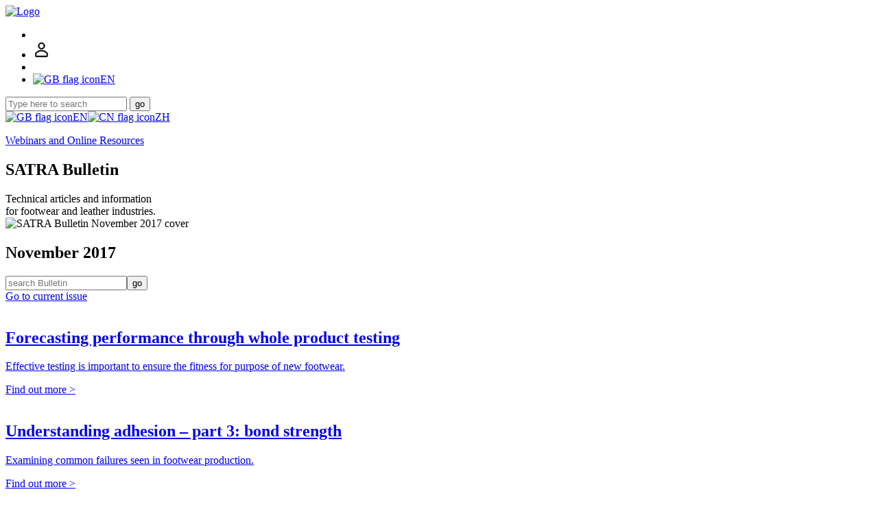

--- FILE ---
content_type: text/html; charset=UTF-8
request_url: https://www.satra.com/bulletin/index.php?y=2017&i=11
body_size: 5939
content:
<!doctype html>
<html>
<head>
<meta charset="UTF-8">
<meta name="viewport" content="width=device-width, initial-scale=1">
<link rel="shortcut icon" href="/images/satra.ico"/>
<link rel="stylesheet" type="text/css" href="/css/base.css" />
<link rel="stylesheet" type="text/css" href="/css/form.css"/>
<link rel="stylesheet" type="text/css" href="/css/print.css" media="print"/>
<link rel="stylesheet" type="text/css" href="/css/megamenu_2019.css"/>
<title>SATRA Bulletin</title>
</head>
<body class="nav-is-fixed">
<header id="header-sticky" class="cd-main-header">

<a href="/">
<img class="cd-logo" src="/images/header-SATRA-logo.png" alt="Logo">
</a>

<ul class="cd-header-buttons">
<li><a class="cd-nav-trigger" href="#cd-primary-nav" title="Navigation menu"><span></span></a></li>


<li><a href="/store/account.php" id="store-icon" class="header-icon"><svg version="1.1" width="25" height="25"  viewBox="0 0 36 36" preserveAspectRatio="xMidYMid meet" xmlns="http://www.w3.org/2000/svg" xmlns:xlink="http://www.w3.org/1999/xlink">
                <title>Your SATRA account</title>
                <path  stroke="black" stroke-width="1" d="M18,17a7,7,0,1,0-7-7A7,7,0,0,0,18,17ZM18,5a5,5,0,1,1-5,5A5,5,0,0,1,18,5Z" class="clr-i-outline clr-i-outline-path-1"></path>
                <path  stroke="black" stroke-width="1" d="M30.47,24.37a17.16,17.16,0,0,0-24.93,0A2,2,0,0,0,5,25.74V31a2,2,0,0,0,2,2H29a2,2,0,0,0,2-2V25.74A2,2,0,0,0,30.47,24.37ZM29,31H7V25.73a15.17,15.17,0,0,1,22,0h0Z" class="clr-i-outline clr-i-outline-path-2"></path>
                <rect x="0" y="0" width="25" height="25" fill-opacity="0"/>
            </svg></a></li>
<li><a class="cd-search-trigger" href="#cd-search" title="Search this site"><span></span></a></li>

<li><a class="cd-lang-trigger" href="#cd-lang" title="Change language"><img src="/images/flags/gb_small.png" alt="GB flag icon"><span class="lang-text">EN</span><span></span></a></li>

</ul>
</header><div id="cd-search" class="cd-search"><form id="site-search" action="/search.php" method="get">
	<div id="searchwrapper">
		<input id="searchbox" type="text" name="q" placeholder="Type here to search">
		<button id="searchbutton" type="submit">go</button>
	</div>
</form></div><div id="cd-lang" class="cd-lang"><a class="lang-icon" href="https://www.satra.com/"><img src="/images/flags/gb_med.png" alt="GB flag icon">EN</a><a class="lang-icon" href="https://www.satra.cn/"><img src="/images/flags/cn_med.png" alt="CN flag icon">ZH</a></div><main class="cd-main-content">
<div class="section no-media covid"><p class="button"><a class="button" href="/resources/">Webinars and Online Resources</a></p></div>
<div id="bulletin-banner"><div id="bulletin-banner-left"><h2 class="publication">SATRA Bulletin</h2>Technical articles and information <br>for footwear and leather industries.</div><div id="bulletin-banner-centre"><img src="/bulletin/covers/2017-11-display.jpg" alt="SATRA Bulletin November 2017 cover"></div><div id="bulletin-banner-right"><h2 class="dateline">November 2017</h2><form class="subsite-search bulletin" action="search.php" method="get"><div class="searchwrapper"><input class="searchbox" type="text" name="q" placeholder="search Bulletin"><button class="searchbutton" type="submit">go</button></div></form>
<a class="u-l" href="/bulletin/">Go to current issue</a></div></div>
<div class="card-container bulletin">
<div class="section-card magazine">
<a class="image-link" href="article.php?id=1980"><img src="media.php?file=photos/article/1980-0-full.jpg" alt="" /></a>
<h2><a href="article.php?id=1980">Forecasting performance through whole product testing</a>
</h2><p><a href="article.php?id=1980">Effective testing is important to ensure the fitness for purpose of new footwear.</a></p>
<a class="continue-link" href="article.php?id=1980">Find out more ></a>
</div>

<div class="section-card magazine">
<a class="image-link" href="article.php?id=1979"><img src="media.php?file=photos/article/1979-0-full.jpg" alt="" /></a>
<h2><a href="article.php?id=1979">Understanding adhesion &ndash; part 3: bond strength</a>
</h2><p><a href="article.php?id=1979">Examining common failures seen in footwear production.</a></p>
<a class="continue-link" href="article.php?id=1979">Find out more ></a>
</div>

<div class="section-card magazine">
<a class="image-link" href="article.php?id=1978"><img src="media.php?file=photos/article/1978-0-full.jpg" alt="" /></a>
<h2><a href="article.php?id=1978">Traditional cutting room techniques &ndash; part 3</a>
</h2><p><a href="article.php?id=1978">The third article of this series considers the control of material usage within the shoemaking process.</a></p>
<a class="continue-link" href="article.php?id=1978">Find out more ></a>
</div>

<div class="section-card magazine">
<a class="image-link" href="article.php?id=1976"><img src="media.php?file=photos/article/1976-0-full.jpg" alt="" /></a>
<h2><a href="article.php?id=1976">Restricted substances &ndash; more than just legislation</a>
</h2><p><a href="article.php?id=1976">Why some substances appear in restricted substances lists, despite the fact they are not mentioned in legislative acts.</a></p>
<a class="continue-link" href="article.php?id=1976">Find out more ></a>
</div>

<div class="section-card magazine">
<a class="image-link" href="article.php?id=1967"><img src="media.php?file=photos/article/n1967-0-full.jpg" alt="" /></a>
<h2><a href="article.php?id=1967">The new technology</a>
</h2><p><a href="article.php?id=1967"><p>Investigating the range of footwear applications for 21st century science.</p></a></p>
<a class="continue-link" href="article.php?id=1967">Find out more ></a>
</div>

<div class="section-card magazine">
<a class="image-link" href="article.php?id=1975"><img src="media.php?file=photos/article/n1975-0-full.jpg" alt="" /></a>
<h2><a href="article.php?id=1975">MICAM sees boost in visitor figures</a>
</h2><p><a href="article.php?id=1975"><p>Delegate numbers grew from around the world.</p></a></p>
<a class="continue-link" href="article.php?id=1975">Find out more ></a>
</div>

</div>
<hr class="base">
<div class="page-750">
<h2 class="bulletin">Also in this issue</h2>
<div class="footer-column">
<ul>
<li><a href="article.php?id=1974">Report suggests dip in Mexican exports</a></li>
<li><a href="article.php?id=1973">Wolverine Worldwide sells US military business</a></li>
<li><a href="article.php?id=1972">First major project announced for adidas Speedfactory </a></li>
<li><a href="article.php?id=1971">SATRA to hold footwear testing workshop</a></li>
<li><a href="article.php?id=1970">Laboratories gain accreditation accolade</a></li>
<li><a href="article.php?id=1968">SATRA assisting Asian companies</a></li>
</ul></div><div class="footer-column"><ul>
<li><a href="article.php?id=1966">SATRA revises footwear test machines</a></li>
<li><a href="article.php?id=1965">The SATRA STM 633 Martindale abrasion tester</a></li>
<li><a href="article.php?id=1964">SATRA Sole Bond Award</a></li>
<li><a href="article.php?id=1963">SATRA Certified Quality Inspection</a></li>
<li><a href="article.php?id=1961">SATRA&rsquo;s footwear testing team</a></li>
<li><a href="article.php?id=1960">Intensive leather course held in China</a></li>
</ul></div>
<div class="button-group"><a class="button central" href="/enquiry.php?id=57">Contact the Editor</a> </div>
</div>
<hr class="base">
<h2 class="bulletin">Browse articles by issue</h2>
<div class="issue-container">
<div class="issue-thumb"><a href="/bulletin/index.php?y=2017&i=10"><img loading="lazy" src="/bulletin/covers/2017-10-display.jpg" alt="October 2017 cover image"></a><p>October 2017</p></div>
<div class="issue-thumb"><a href="/bulletin/index.php?y=2017&i=9"><img loading="lazy" src="/bulletin/covers/2017-09-display.jpg" alt="September 2017 cover image"></a><p>September 2017</p></div>
<div class="issue-thumb-extra-2">
<div class="issue-thumb"><a href="/bulletin/index.php?y=2017&i=7"><img loading="lazy" src="/bulletin/covers/2017-07-display.jpg" alt="July/August 2017 cover image"></a><p>July/August 2017</p></div>
</div>
<div class="issue-thumb-extra-3">
<div class="issue-thumb"><a href="/bulletin/index.php?y=2017&i=6"><img loading="lazy" src="/bulletin/covers/2017-06-display.png" alt="June 2017 cover image"></a><p>June 2017</p></div>
<div class="issue-thumb"><a href="/bulletin/index.php?y=2017&i=5"><img loading="lazy" src="/bulletin/covers/2017-05-display.jpg" alt="May 2017 cover image"></a><p>May 2017</p></div>
<div class="issue-thumb"><a href="/bulletin/index.php?y=2017&i=4"><img loading="lazy" src="/bulletin/covers/2017-04-display.png" alt="April 2017 cover image"></a><p>April 2017</p></div>
</div>
</div>
<p class="bulletin-link"><a href="issue_list.php">See all available back issues &gt;</a></p>
<div class="section" style="background:#ededed;"><div class="page-full"><img width="450" src="/images/megaphone_stripe.png" alt=""><h2>Advertise in SATRA Bulletin</h2><p>SATRA Bulletin provides expert technical information for footwear and leathergoods industries as well as reviewing developments and market trends worldwide. Bulletin is valued as the ideal advertising medium because it is read by key decision-makers at the world&rsquo;s leading footwear brands and throughout the modern supply chain.</p><p><a class="button"  href="media_pack.php">Learn more</a></p></div></div>

<div class="section" style="background:white;"><div class="page-full"><img width="450" src="/images/Bulletin-member-profiles.png" alt=""><h2>Member Profiles</h2><p>An opportunity to learn more about companies working in the footwear and leather supply chains.</p><p><a class="button"  href="members.php">Learn more</a></p></div></div>

<div class="section" style="background:#ededed;"><div class="page-full"><img width="450" src="/images/Bulletin-country-profiles.png" alt=""><h2>Country Profiles</h2><p>Examining the shoemaking industries of key producing nations around the world.</p><p><a class="button"  href="profiles.php">Learn more</a></p></div></div>

<div class="section" style="background:white;"><div class="page-full"><img width="450" src="/images/Bulletin-article-series-index.png" alt=""><h2>Article Series Index</h2><p>Articles in several parts which combine to form in-depth coverage of a specific subject.</p><p><a class="button"  href="article_series.php">Learn more</a></p></div></div>

</main>
<div class="cd-overlay"></div><nav class="cd-nav"><ul id="cd-primary-nav" class="cd-primary-nav is-fixed"><li><a href="/">Home</a></li><li class="has-children"><a href="">Products &amp; Services</a><ul class="cd-secondary-nav is-hidden"><li class="go-back"><a href="#0">back</a></li><li class="has-children"><a href="">Test at SATRA</a>
<ul class="is-hidden">
	<li class="go-back"><a href="#0">back</a></li>

	<li><a href="/start_testing.php">Start testing</a></li>
	<li><a href="/test_methods/">SATRA Test Methods</a></li>
	<li><a href="/footwear/">Footwear</a></li>
	<li><a href="/ppe/testing.php">PPE Personal Protective Equipment</a></li>
	<li><a href="/furniture/">Furniture</a></li>
	<li><a href="/automotive/">Automotive components</a></li>
	<li><a href="/floorcoverings/">Floor Coverings</a></li>
	<li><a href="/materials/">Materials and Clothing</a></li>
	<li><a href="/luggage/">Leathergoods and Luggage</a></li>
	<li><a href="/toys/">Toys</a></li>
	<li><a href="/chemical_analysis/">Chemical Analytical Testing (CAT)</a></li>
	<li><a href="/sample/">Sample Submission</a></li>
	
	<li class="has-children"><a href="#"><span class="menu-highlight">Also</span></a>
		<ul class="is-hidden">
			<li class="go-back"><a href="#0">back</a></li>
			
			<li><a href="/about/membership.php">SATRA Membership</a></li>
			<li><a href="/accreditation/quality_mark.php">SATRA Quality Mark</a></li>
			<li><a href="/ppe/certification.php">CE Mark (PPE)</a></li>
			<li><a href="/bulletin/">SATRA Bulletin articles</a></li>
			<li><a href="/spotlight/">SATRA Spotlight articles</a></li>
	
		</ul>
	</li>
</ul></li><li class="has-children"><a href="">Test Equipment</a>
<ul class="is-hidden">

	<li class="go-back"><a href="#0">back</a></li>
	
	<li><a href="/test_equipment/">Test Equipment Overview</a></li>
	<li><a href="/test_equipment/machine_index.php">Test Machine Index</a></li>
	<li><a href="/test_equipment/type_index.php">Types of Testing</a></li>
	<li><a href="/test_equipment/consumables_index.php">Test Consumables Index</a></li>
	
	<li class="has-children"><a href="#"><span class="menu-highlight">Also</span></a>
		<ul class="is-hidden">
			<li class="go-back"><a href="#0">back</a></li>
			
			<li><a href="/test_equipment/labplus.php">Building a bespoke laboratory</a></li>
			<li><a href="/accreditation/lab_accreditation.php">SATRA Laboratory Accreditation</a></li>
			<li><a href="/test_methods/">SATRA Test Methods</a></li>
			<li><a href="/bulletin/">SATRA Bulletin articles</a></li>
	
		</ul>
	</li>
</ul><a href="">Certification &amp; Accreditation</a>
<ul class="is-hidden">

	<li class="go-back"><a href="#0">back</a></li>
	
	<li><a href="/accreditation/">Overview</a></li>
	<li><a href="/accreditation/lab_accreditation.php">SATRA Laboratory Accreditation</a></li>
	<li><a href="/accreditation/accredited_labs.php">Accredited Laboratory List</a></li>
	
	<li><a href="/accreditation/leather_grading.php">Leather Grading Accreditation</a></li>
	<li><a href="/accreditation/list.php?type=grader">Accredited Grader List</a></li>
	<li><a href="/accreditation/leather_cutting.php">Cutting Award</a></li>
	<li><a href="/accreditation/list.php?type=cutter">Accredited Cutter List</a></li>
	
	<li class="has-children"><a href="#">CE Mark</a>
		<ul class="is-hidden">
			<li class="go-back"><a href="#0">back</a></li>
			
			<li><a href="/ppe/certification.php">CE Mark (PPE)</a></li>
	
		</ul>
	</li>
	<li><a href="/accreditation/saft_training.php">SAFT Footwear Technologist</a></li>
			<li><a href="/accreditation/quality_mark.php">SATRA Quality Mark</a></li>
			<li><a href="/accreditation/solebond.php">SATRA Sole Bond Award</a></li>
			<li><a href="/accreditation/diamond.php">SATRA Diamond Certification</a></li>
	
	<li class="has-children"><a href="#"><span class="menu-highlight">Also</span></a>
		<ul class="is-hidden">
			<li class="go-back"><a href="#0">back</a></li>
			
			<li><a href="/bulletin/">SATRA Bulletin articles</a></li>
			<li><a href="/spotlight/">SATRA Spotlight articles</a></li>
			<li><a href="/training/">Training</a></li>
			<li><a href="/test_equipment/">Test Equipment</a></li>
	
		</ul>
	</li>
</ul></li><li class="has-children"><a href="">Research</a>
<ul class="is-hidden">
	<li class="go-back"><a href="#0">back</a></li>

	<li><a href="/research/">Research Overview</a></li>
	<li><a href="/research/slip_resistance.php">Slip resistance</a></li>
	<li><a href="/footwear/fit_and_comfort.php">Footwear scanning, fitting and sizing</a></li>
	<li><a href="/research/performance_wear.php">Extreme outdoor performance wear</a></li>
	<li><a href="/research/product_development.php">Product development</a></li>
	<li><a href="/research/consultancy.php">Consultancy</a></li>
    <li><a href="/research/ecotextyle.php">Ecotextyle project</a></li>
	
	<li class="has-children"><a href="#"><span class="menu-highlight">Also</span></a>
		<ul class="is-hidden">
			<li class="go-back"><a href="#0">back</a></li>
			
			<li><a href="/accreditation/quality_mark.php">SATRA Quality Mark</a></li>
			<li><a href="/bulletin/">SATRA Bulletin articles</a></li>
	
		</ul>
	</li>
</ul><a href="">Production efficiency</a>
<ul class="is-hidden">
	<li class="go-back"><a href="#0">back</a></li>
	
	<li><a href="/production_efficiency/">Production efficiency overview</a></li>
	<li><a href="/timeline/" title="SATRA TimeLine">Time labour costing and balancing</a></li>
	<li><a href="/satrasumm/" title="SATRASumm">Cost effective use of materials</a></li>
	<li><a href="/visionstitch/" title="VisionStitch">Production Stitching Improvement</a></li>
	
	<li class="has-children"><a href="#"><span class="menu-highlight">Also</span></a>
		<ul class="is-hidden">
			<li class="go-back"><a href="#0">back</a></li>
			
			<li><a href="/accreditation/leather_grading.php">Leather Grading Accreditation</a></li>
			<li><a href="/accreditation/leather_cutting.php">Cutting Award</a></li>
			<li><a href="/bulletin/">SATRA Bulletin articles</a></li>
	
		</ul>
	</li>
</ul></li><li class="has-children"><a href="">Training</a>
<ul class="is-hidden">
	<li class="go-back"><a href="#0">back</a></li>
	<li><a href="/training/">Overview</a></li>
	<li><a href="/resources/">Webinars and Online Resources</a></li>
	<li><a href="/accreditation/saft_training.php">SAFT Footwear Technologist</a></li>
	<li><a href="/training/basic_shoemaking.php">Basic shoemaking</a></li>
	<li><a href="/training/shoe_fit.php">Shoe fit</a></li>
	<li><a href="/training/reach_legislation.php">REACH chemicals regulation</a></li>
	<li><a href="/training/furniture_flammability.php">Furniture flammability</a></li>
	<li><a href="/events/">Events and Seminars</a></li>
	<li><a href="/footwear/sustainability.php">Introduction to Sustainability</a></li>
	<li class="has-children"><a href="#"><span class="menu-highlight">Also</span></a>
		<ul class="is-hidden">
			<li class="go-back"><a href="#0">back</a></li>
			<li><a href="/bulletin/">SATRA Bulletin articles</a></li>
			<li><a href="/spotlight/">SATRA Spotlight articles</a></li>
			<li><a href="/accreditation/">Certification and Accreditation</a></li>
		</ul>
	</li>
</ul></li></ul></li><li><a href="/events/">Events</a></li><li><a href="/news/">News</a></li><li class="has-children">
<a href="">Publications</a>
<ul class="is-hidden">
	<li class="go-back"><a href="#0">back</a></li>
	<li><a href="/bulletin/">SATRA Bulletin</a></li>
	<li><a href="/bulletin/media_pack.php">SATRA Bulletin Media Pack</a></li>
	<li><a href="http://www.satra.cn/stb/">SATRA Technical Brief</a></li>
	<li><a href="/test_methods/">SATRA Test Methods</a></li>
    <li><a href="/footwear/global_foot_dimensions.php">Global Foot Dimensions</a></li>
	<li><a href="/bulletin/basic_shoemaking.php">Basic Shoemaking</a></li>
	<li><a href="/spotlight/">SATRA Spotlight</a></li>
	<li class="has-children"><a href="#"><span class="menu-highlight">Also</span></a>
		<ul class="is-hidden">
			<li class="go-back"><a href="#0">back</a></li>
			<li><a href="/use_of_articles.php">Use of SATRA articles</a></li>
		</ul>
	</li>
</ul>
</li><li class="has-children">
	<a href="">About</a>
	<ul class="cd-secondary-nav is-hidden">
		<li class="go-back"><a href="#0">back</a></li>
		<li><a href="/about/">About SATRA</a></li>
		<li><a href="/about/the_satra_story.php">The SATRA Story</a></li>
		<li><a href="/about/membership.php">SATRA Membership</a></li>
		<li><a href="/about/furnishings_membership.php">Furnishings Membership</a></li>
		<li><a href="/about/management_team.php">SATRA Management Team</a></li>
		<li><a href="/about/culture.php">SATRA&rsquo;s culture</a></li>
		<li><a href="/about/video.php">SATRA 2021 video</a></li>
		<li><a href="/about/working_at_satra.php">Working at SATRA</a></li>	
		<li class="has-children">
			<a href="">About our services</a>
			<ul class="is-hidden">
				<li class="go-back"><a href="#0">back</a></li>
				<li><a href="/footwear/about.php">Footwear testing and research</a></li>
				<li><a href="/ppe/certification.php">PPE certification and testing</a></li>
				<li><a href="/test_equipment/about.php">Test Equipment</a></li>
				<li><a href="/chemical_analysis/about.php">Chemical Analytical Testing (CAT)</a></li>
			</ul>
		</li>
	</ul>
</li><li><a href="/contact.php">Contact</a></li><li><a href="/about/membership.php">SATRA Membership</a></li>	<li class="has-children">
	<a href="">Member Access</a>
	<ul class="cd-nav-icons is-hidden">
		<li class="go-back"><a href="#0">back</a></li>
		<li class="has-html">
			<form id="nav-login" action="/access_request.php" method="post">
				<div><input type="hidden" name="src" value="/bulletin/index.php?y=2017&amp;i=11"><input type="hidden" name="token" value="8c48ba5154d17d1a"><input type="hidden" name="srcForm" value="menu"></div>
				<h3>SATRA member access</h3>
				<label for="nav-input">Enter your email address please</label>
				<input type="text" id="nav-username" name="email">
				<input type="text" id="nav-input" name="kygftwa" required><br>
				<button type="submit">Continue</button>
			</form>
			<div class="menu-freeform">
			<p>If your email address is qualified we will email you a link to the Members content.</p>
			<p>For further guidance on gaining access click here.</p>
			</div>
		</li>
		<li class="has-html">
			<div class="menu-freeform">
			<p>In addition to online content SATRA Members have access to a wide range of products and services. <a class="button" href="/about/membership.php">View Member Benefits</a></p>
			</div>
		</li>
	</ul>
</li></ul></nav><div id="footer"><p class="footer-text"><a href="/ssprivacy.php">Sales and Services Privacy Policy</a>&nbsp;|&nbsp;<a href="/privacy.php">Website Privacy Policy</a>&nbsp;|&nbsp;<a href="/terms_of_use.php">Terms of Use</a>&nbsp;|&nbsp;<a href="/terms_of_business.php">Terms of Business</a><span class="spacer"> | </span><a href="/sitemap.php">Site Map</a>&nbsp;|&nbsp;<a href="/about/working_at_satra.php">Careers</a>&nbsp;|&nbsp;<a href="/contact.php">Contact</a></p><div id="cookie-warning"><p>This website uses cookies. By using this site, you consent to their usage according to your browser&rsquo;s current settings.</p></div></div>
<script src="/js/jquery-3.6.0.min.js"></script>
<script src="/js/megamenu.js"></script>
<script src="/js/base.js"></script>
<script>(function(i,s,o,g,r,a,m){i['GoogleAnalyticsObject']=r;i[r]=i[r]||function(){(i[r].q=i[r].q||[]).push(arguments)},i[r].l=1*new Date();a=s.createElement(o),m=s.getElementsByTagName(o)[0];a.async=1;a.src=g;m.parentNode.insertBefore(a,m)})(window,document,'script','https://www.google-analytics.com/analytics.js','ga'); ga('create', 'UA-91691734-1', 'auto'); ga('send', 'pageview');</script>
<!-- Google tag (gtag.js) --><script async src="https://www.googletagmanager.com/gtag/js?id='G-LC1TBRY87B'"></script><script>window.dataLayer = window.dataLayer || [];function gtag(){dataLayer.push(arguments);}gtag('js', new Date());gtag('config', 'G-LC1TBRY87B');</script>
<!-- Google Tag Manager --><script>(function(w,d,s,l,i){w[l]=w[l]||[];w[l].push({'gtm.start':new Date().getTime(),event:'gtm.js'});var f=d.getElementsByTagName(s)[0],j=d.createElement(s),dl=l!='dataLayer'?'&l='+l:'';j.async=true;j.src='https://www.googletagmanager.com/gtm.js?id='+i+dl;f.parentNode.insertBefore(j,f);})(window,document,'script','dataLayer','GTM-MPT82SV');</script><!-- End Google Tag Manager --></body>
</html>
